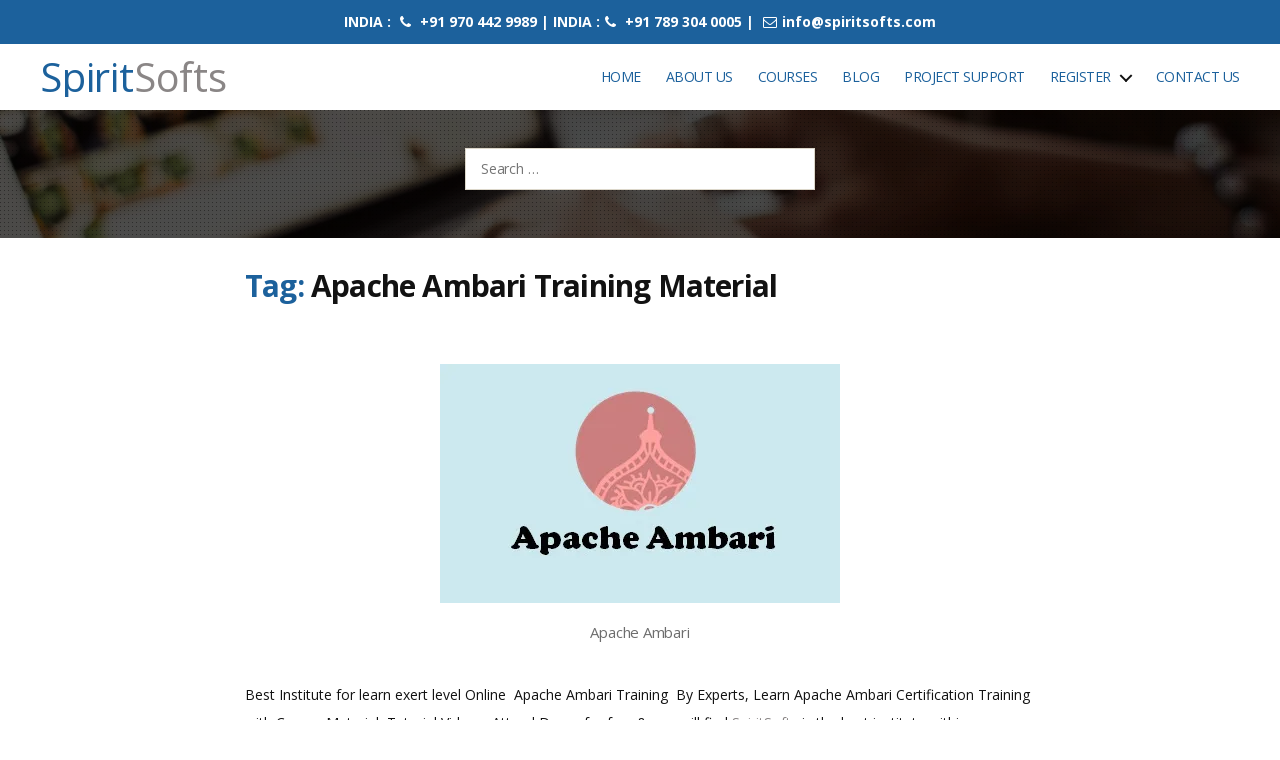

--- FILE ---
content_type: text/html; charset=UTF-8
request_url: https://www.spiritsofts.com/tag/apache-ambari-training-material/
body_size: 22336
content:
<!DOCTYPE html><html class="no-js" lang="en-US"><head><script data-no-optimize="1">var litespeed_docref=sessionStorage.getItem("litespeed_docref");litespeed_docref&&(Object.defineProperty(document,"referrer",{get:function(){return litespeed_docref}}),sessionStorage.removeItem("litespeed_docref"));</script> <meta charset="UTF-8"><meta name="viewport" content="width=device-width, initial-scale=1.0" ><meta name="google-site-verification" content="2ukAhExRewtT8gnxIABF6oyQSCfes_0j8WpZObiCL2U" /><meta name="yandex-verification" content="fc4276649e7f57d6" /><link rel="profile" href="https://gmpg.org/xfn/11"><meta name='robots' content='index, follow, max-image-preview:large, max-snippet:-1, max-video-preview:-1' /><title>Apache Ambari Training Material | RPA DevOps Workday Hyperion Oracle Apps Training</title><meta name="description" content="Apache Ambari Training Material" /><link rel="canonical" href="https://www.spiritsofts.com/tag/apache-ambari-training-material/" /><meta property="og:locale" content="en_US" /><meta property="og:type" content="article" /><meta property="og:title" content="Apache Ambari Training Material" /><meta property="og:description" content="Apache Ambari Training Material" /><meta property="og:url" content="https://www.spiritsofts.com/tag/apache-ambari-training-material/" /><meta property="og:site_name" content="SpiritSofts" /><meta name="twitter:card" content="summary_large_image" /><meta name="twitter:site" content="@spiritsofts" /> <script type="application/ld+json" class="yoast-schema-graph">{"@context":"https://schema.org","@graph":[{"@type":"CollectionPage","@id":"https://www.spiritsofts.com/tag/apache-ambari-training-material/","url":"https://www.spiritsofts.com/tag/apache-ambari-training-material/","name":"Apache Ambari Training Material | RPA DevOps Workday Hyperion Oracle Apps Training","isPartOf":{"@id":"https://www.spiritsofts.com/#website"},"primaryImageOfPage":{"@id":"https://www.spiritsofts.com/tag/apache-ambari-training-material/#primaryimage"},"image":{"@id":"https://www.spiritsofts.com/tag/apache-ambari-training-material/#primaryimage"},"thumbnailUrl":"https://www.spiritsofts.com/wp-content/uploads/2020/05/Apache-Ambari-Online-Training.jpg","description":"Apache Ambari Training Material","breadcrumb":{"@id":"https://www.spiritsofts.com/tag/apache-ambari-training-material/#breadcrumb"},"inLanguage":"en-US"},{"@type":"ImageObject","inLanguage":"en-US","@id":"https://www.spiritsofts.com/tag/apache-ambari-training-material/#primaryimage","url":"https://www.spiritsofts.com/wp-content/uploads/2020/05/Apache-Ambari-Online-Training.jpg","contentUrl":"https://www.spiritsofts.com/wp-content/uploads/2020/05/Apache-Ambari-Online-Training.jpg","width":400,"height":239,"caption":"Apache Ambari"},{"@type":"BreadcrumbList","@id":"https://www.spiritsofts.com/tag/apache-ambari-training-material/#breadcrumb","itemListElement":[{"@type":"ListItem","position":1,"name":"Home","item":"https://www.spiritsofts.com/"},{"@type":"ListItem","position":2,"name":"Apache Ambari Training Material"}]},{"@type":"WebSite","@id":"https://www.spiritsofts.com/#website","url":"https://www.spiritsofts.com/","name":"SpiritSofts","description":"Oracle EPM Cloud Fusion AWS DevOps AI SAP Training","publisher":{"@id":"https://www.spiritsofts.com/#/schema/person/0fdad0270ba86213d6e0f6e9508e1594"},"potentialAction":[{"@type":"SearchAction","target":{"@type":"EntryPoint","urlTemplate":"https://www.spiritsofts.com/?s={search_term_string}"},"query-input":{"@type":"PropertyValueSpecification","valueRequired":true,"valueName":"search_term_string"}}],"inLanguage":"en-US"},{"@type":["Person","Organization"],"@id":"https://www.spiritsofts.com/#/schema/person/0fdad0270ba86213d6e0f6e9508e1594","name":"Srini","image":{"@type":"ImageObject","inLanguage":"en-US","@id":"https://www.spiritsofts.com/#/schema/person/image/","url":"https://www.spiritsofts.com/wp-content/litespeed/avatar/ef25ec9838e22171c8f32e5bcb6c44f8.jpg?ver=1768803017","contentUrl":"https://www.spiritsofts.com/wp-content/litespeed/avatar/ef25ec9838e22171c8f32e5bcb6c44f8.jpg?ver=1768803017","caption":"Srini"},"logo":{"@id":"https://www.spiritsofts.com/#/schema/person/image/"},"sameAs":["http://www.spiritsofts.com/"]}]}</script> <link rel='dns-prefetch' href='//code.jquery.com' /><link rel='dns-prefetch' href='//cdn.jsdelivr.net' /><link rel='dns-prefetch' href='//www.googletagmanager.com' /><link rel="alternate" type="application/rss+xml" title="SpiritSofts &raquo; Feed" href="https://www.spiritsofts.com/feed/" /><link rel="alternate" type="application/rss+xml" title="SpiritSofts &raquo; Comments Feed" href="https://www.spiritsofts.com/comments/feed/" /><link rel="alternate" type="application/rss+xml" title="SpiritSofts &raquo; Apache Ambari Training Material Tag Feed" href="https://www.spiritsofts.com/tag/apache-ambari-training-material/feed/" /><link rel="alternate" type="application/rss+xml" title="SpiritSofts &raquo; Stories Feed" href="https://www.spiritsofts.com/web-stories/feed/"><style id='wp-img-auto-sizes-contain-inline-css'>img:is([sizes=auto i],[sizes^="auto," i]){contain-intrinsic-size:3000px 1500px}
/*# sourceURL=wp-img-auto-sizes-contain-inline-css */</style><link data-optimized="2" rel="stylesheet" href="https://www.spiritsofts.com/wp-content/litespeed/css/bf5aa37f3407ea404bfbfc5d3fb0e15a.css?ver=1839b" /><style id='wp-block-paragraph-inline-css'>.is-small-text{font-size:.875em}.is-regular-text{font-size:1em}.is-large-text{font-size:2.25em}.is-larger-text{font-size:3em}.has-drop-cap:not(:focus):first-letter{float:left;font-size:8.4em;font-style:normal;font-weight:100;line-height:.68;margin:.05em .1em 0 0;text-transform:uppercase}body.rtl .has-drop-cap:not(:focus):first-letter{float:none;margin-left:.1em}p.has-drop-cap.has-background{overflow:hidden}:root :where(p.has-background){padding:1.25em 2.375em}:where(p.has-text-color:not(.has-link-color)) a{color:inherit}p.has-text-align-left[style*="writing-mode:vertical-lr"],p.has-text-align-right[style*="writing-mode:vertical-rl"]{rotate:180deg}
/*# sourceURL=https://www.spiritsofts.com/wp-includes/blocks/paragraph/style.min.css */</style><style id='global-styles-inline-css'>:root{--wp--preset--aspect-ratio--square: 1;--wp--preset--aspect-ratio--4-3: 4/3;--wp--preset--aspect-ratio--3-4: 3/4;--wp--preset--aspect-ratio--3-2: 3/2;--wp--preset--aspect-ratio--2-3: 2/3;--wp--preset--aspect-ratio--16-9: 16/9;--wp--preset--aspect-ratio--9-16: 9/16;--wp--preset--color--black: #000000;--wp--preset--color--cyan-bluish-gray: #abb8c3;--wp--preset--color--white: #ffffff;--wp--preset--color--pale-pink: #f78da7;--wp--preset--color--vivid-red: #cf2e2e;--wp--preset--color--luminous-vivid-orange: #ff6900;--wp--preset--color--luminous-vivid-amber: #fcb900;--wp--preset--color--light-green-cyan: #7bdcb5;--wp--preset--color--vivid-green-cyan: #00d084;--wp--preset--color--pale-cyan-blue: #8ed1fc;--wp--preset--color--vivid-cyan-blue: #0693e3;--wp--preset--color--vivid-purple: #9b51e0;--wp--preset--color--accent: #cd2653;--wp--preset--color--primary: #000000;--wp--preset--color--secondary: #6d6d6d;--wp--preset--color--subtle-background: #dcd7ca;--wp--preset--color--background: #f5efe0;--wp--preset--gradient--vivid-cyan-blue-to-vivid-purple: linear-gradient(135deg,rgb(6,147,227) 0%,rgb(155,81,224) 100%);--wp--preset--gradient--light-green-cyan-to-vivid-green-cyan: linear-gradient(135deg,rgb(122,220,180) 0%,rgb(0,208,130) 100%);--wp--preset--gradient--luminous-vivid-amber-to-luminous-vivid-orange: linear-gradient(135deg,rgb(252,185,0) 0%,rgb(255,105,0) 100%);--wp--preset--gradient--luminous-vivid-orange-to-vivid-red: linear-gradient(135deg,rgb(255,105,0) 0%,rgb(207,46,46) 100%);--wp--preset--gradient--very-light-gray-to-cyan-bluish-gray: linear-gradient(135deg,rgb(238,238,238) 0%,rgb(169,184,195) 100%);--wp--preset--gradient--cool-to-warm-spectrum: linear-gradient(135deg,rgb(74,234,220) 0%,rgb(151,120,209) 20%,rgb(207,42,186) 40%,rgb(238,44,130) 60%,rgb(251,105,98) 80%,rgb(254,248,76) 100%);--wp--preset--gradient--blush-light-purple: linear-gradient(135deg,rgb(255,206,236) 0%,rgb(152,150,240) 100%);--wp--preset--gradient--blush-bordeaux: linear-gradient(135deg,rgb(254,205,165) 0%,rgb(254,45,45) 50%,rgb(107,0,62) 100%);--wp--preset--gradient--luminous-dusk: linear-gradient(135deg,rgb(255,203,112) 0%,rgb(199,81,192) 50%,rgb(65,88,208) 100%);--wp--preset--gradient--pale-ocean: linear-gradient(135deg,rgb(255,245,203) 0%,rgb(182,227,212) 50%,rgb(51,167,181) 100%);--wp--preset--gradient--electric-grass: linear-gradient(135deg,rgb(202,248,128) 0%,rgb(113,206,126) 100%);--wp--preset--gradient--midnight: linear-gradient(135deg,rgb(2,3,129) 0%,rgb(40,116,252) 100%);--wp--preset--font-size--small: 18px;--wp--preset--font-size--medium: 20px;--wp--preset--font-size--large: 26.25px;--wp--preset--font-size--x-large: 42px;--wp--preset--font-size--normal: 21px;--wp--preset--font-size--larger: 32px;--wp--preset--spacing--20: 0.44rem;--wp--preset--spacing--30: 0.67rem;--wp--preset--spacing--40: 1rem;--wp--preset--spacing--50: 1.5rem;--wp--preset--spacing--60: 2.25rem;--wp--preset--spacing--70: 3.38rem;--wp--preset--spacing--80: 5.06rem;--wp--preset--shadow--natural: 6px 6px 9px rgba(0, 0, 0, 0.2);--wp--preset--shadow--deep: 12px 12px 50px rgba(0, 0, 0, 0.4);--wp--preset--shadow--sharp: 6px 6px 0px rgba(0, 0, 0, 0.2);--wp--preset--shadow--outlined: 6px 6px 0px -3px rgb(255, 255, 255), 6px 6px rgb(0, 0, 0);--wp--preset--shadow--crisp: 6px 6px 0px rgb(0, 0, 0);}:where(.is-layout-flex){gap: 0.5em;}:where(.is-layout-grid){gap: 0.5em;}body .is-layout-flex{display: flex;}.is-layout-flex{flex-wrap: wrap;align-items: center;}.is-layout-flex > :is(*, div){margin: 0;}body .is-layout-grid{display: grid;}.is-layout-grid > :is(*, div){margin: 0;}:where(.wp-block-columns.is-layout-flex){gap: 2em;}:where(.wp-block-columns.is-layout-grid){gap: 2em;}:where(.wp-block-post-template.is-layout-flex){gap: 1.25em;}:where(.wp-block-post-template.is-layout-grid){gap: 1.25em;}.has-black-color{color: var(--wp--preset--color--black) !important;}.has-cyan-bluish-gray-color{color: var(--wp--preset--color--cyan-bluish-gray) !important;}.has-white-color{color: var(--wp--preset--color--white) !important;}.has-pale-pink-color{color: var(--wp--preset--color--pale-pink) !important;}.has-vivid-red-color{color: var(--wp--preset--color--vivid-red) !important;}.has-luminous-vivid-orange-color{color: var(--wp--preset--color--luminous-vivid-orange) !important;}.has-luminous-vivid-amber-color{color: var(--wp--preset--color--luminous-vivid-amber) !important;}.has-light-green-cyan-color{color: var(--wp--preset--color--light-green-cyan) !important;}.has-vivid-green-cyan-color{color: var(--wp--preset--color--vivid-green-cyan) !important;}.has-pale-cyan-blue-color{color: var(--wp--preset--color--pale-cyan-blue) !important;}.has-vivid-cyan-blue-color{color: var(--wp--preset--color--vivid-cyan-blue) !important;}.has-vivid-purple-color{color: var(--wp--preset--color--vivid-purple) !important;}.has-black-background-color{background-color: var(--wp--preset--color--black) !important;}.has-cyan-bluish-gray-background-color{background-color: var(--wp--preset--color--cyan-bluish-gray) !important;}.has-white-background-color{background-color: var(--wp--preset--color--white) !important;}.has-pale-pink-background-color{background-color: var(--wp--preset--color--pale-pink) !important;}.has-vivid-red-background-color{background-color: var(--wp--preset--color--vivid-red) !important;}.has-luminous-vivid-orange-background-color{background-color: var(--wp--preset--color--luminous-vivid-orange) !important;}.has-luminous-vivid-amber-background-color{background-color: var(--wp--preset--color--luminous-vivid-amber) !important;}.has-light-green-cyan-background-color{background-color: var(--wp--preset--color--light-green-cyan) !important;}.has-vivid-green-cyan-background-color{background-color: var(--wp--preset--color--vivid-green-cyan) !important;}.has-pale-cyan-blue-background-color{background-color: var(--wp--preset--color--pale-cyan-blue) !important;}.has-vivid-cyan-blue-background-color{background-color: var(--wp--preset--color--vivid-cyan-blue) !important;}.has-vivid-purple-background-color{background-color: var(--wp--preset--color--vivid-purple) !important;}.has-black-border-color{border-color: var(--wp--preset--color--black) !important;}.has-cyan-bluish-gray-border-color{border-color: var(--wp--preset--color--cyan-bluish-gray) !important;}.has-white-border-color{border-color: var(--wp--preset--color--white) !important;}.has-pale-pink-border-color{border-color: var(--wp--preset--color--pale-pink) !important;}.has-vivid-red-border-color{border-color: var(--wp--preset--color--vivid-red) !important;}.has-luminous-vivid-orange-border-color{border-color: var(--wp--preset--color--luminous-vivid-orange) !important;}.has-luminous-vivid-amber-border-color{border-color: var(--wp--preset--color--luminous-vivid-amber) !important;}.has-light-green-cyan-border-color{border-color: var(--wp--preset--color--light-green-cyan) !important;}.has-vivid-green-cyan-border-color{border-color: var(--wp--preset--color--vivid-green-cyan) !important;}.has-pale-cyan-blue-border-color{border-color: var(--wp--preset--color--pale-cyan-blue) !important;}.has-vivid-cyan-blue-border-color{border-color: var(--wp--preset--color--vivid-cyan-blue) !important;}.has-vivid-purple-border-color{border-color: var(--wp--preset--color--vivid-purple) !important;}.has-vivid-cyan-blue-to-vivid-purple-gradient-background{background: var(--wp--preset--gradient--vivid-cyan-blue-to-vivid-purple) !important;}.has-light-green-cyan-to-vivid-green-cyan-gradient-background{background: var(--wp--preset--gradient--light-green-cyan-to-vivid-green-cyan) !important;}.has-luminous-vivid-amber-to-luminous-vivid-orange-gradient-background{background: var(--wp--preset--gradient--luminous-vivid-amber-to-luminous-vivid-orange) !important;}.has-luminous-vivid-orange-to-vivid-red-gradient-background{background: var(--wp--preset--gradient--luminous-vivid-orange-to-vivid-red) !important;}.has-very-light-gray-to-cyan-bluish-gray-gradient-background{background: var(--wp--preset--gradient--very-light-gray-to-cyan-bluish-gray) !important;}.has-cool-to-warm-spectrum-gradient-background{background: var(--wp--preset--gradient--cool-to-warm-spectrum) !important;}.has-blush-light-purple-gradient-background{background: var(--wp--preset--gradient--blush-light-purple) !important;}.has-blush-bordeaux-gradient-background{background: var(--wp--preset--gradient--blush-bordeaux) !important;}.has-luminous-dusk-gradient-background{background: var(--wp--preset--gradient--luminous-dusk) !important;}.has-pale-ocean-gradient-background{background: var(--wp--preset--gradient--pale-ocean) !important;}.has-electric-grass-gradient-background{background: var(--wp--preset--gradient--electric-grass) !important;}.has-midnight-gradient-background{background: var(--wp--preset--gradient--midnight) !important;}.has-small-font-size{font-size: var(--wp--preset--font-size--small) !important;}.has-medium-font-size{font-size: var(--wp--preset--font-size--medium) !important;}.has-large-font-size{font-size: var(--wp--preset--font-size--large) !important;}.has-x-large-font-size{font-size: var(--wp--preset--font-size--x-large) !important;}
/*# sourceURL=global-styles-inline-css */</style><style id='classic-theme-styles-inline-css'>/*! This file is auto-generated */
.wp-block-button__link{color:#fff;background-color:#32373c;border-radius:9999px;box-shadow:none;text-decoration:none;padding:calc(.667em + 2px) calc(1.333em + 2px);font-size:1.125em}.wp-block-file__button{background:#32373c;color:#fff;text-decoration:none}
/*# sourceURL=/wp-includes/css/classic-themes.min.css */</style> <script type="litespeed/javascript" data-src="https://code.jquery.com/jquery-3.4.1.slim.min.js?ver=33f872077c36523c284eb0039c4914de" id="bootstrap-script1-js"></script> <script type="litespeed/javascript" data-src="https://cdn.jsdelivr.net/npm/popper.js@1.16.0/dist/umd/popper.min.js?ver=33f872077c36523c284eb0039c4914de" id="popper-script-js"></script> <script type="litespeed/javascript" data-src="https://www.spiritsofts.com/wp-content/themes/spiritsofts/assets/carousel/jquery.min.js" id="jquery-js-js"></script> <script type="litespeed/javascript" data-src="https://cdn.jsdelivr.net/jquery.mixitup/latest/jquery.mixitup.min.js?ver=33f872077c36523c284eb0039c4914de" id="mixitup-jquery-js"></script> <script type="litespeed/javascript" data-src="https://www.spiritsofts.com/wp-includes/js/jquery/jquery.min.js" id="jquery-core-js"></script> 
 <script type="litespeed/javascript" data-src="https://www.googletagmanager.com/gtag/js?id=GT-MR4MFSK" id="google_gtagjs-js"></script> <script id="google_gtagjs-js-after" type="litespeed/javascript">window.dataLayer=window.dataLayer||[];function gtag(){dataLayer.push(arguments)}
gtag("set","linker",{"domains":["www.spiritsofts.com"]});gtag("js",new Date());gtag("set","developer_id.dZTNiMT",!0);gtag("config","GT-MR4MFSK")</script> <link rel="https://api.w.org/" href="https://www.spiritsofts.com/wp-json/" /><link rel="alternate" title="JSON" type="application/json" href="https://www.spiritsofts.com/wp-json/wp/v2/tags/2952" /><link rel="EditURI" type="application/rsd+xml" title="RSD" href="https://www.spiritsofts.com/xmlrpc.php?rsd" /><meta name="generator" content="Site Kit by Google 1.168.0" /> <script type="litespeed/javascript">document.documentElement.className=document.documentElement.className.replace('no-js','js')</script> <link rel="icon" href="https://www.spiritsofts.com/wp-content/uploads/2020/06/cropped-spiritsofts-logo-32x32-1.png" sizes="32x32" /><link rel="icon" href="https://www.spiritsofts.com/wp-content/uploads/2020/06/cropped-spiritsofts-logo-192x192-1.png" sizes="192x192" /><link rel="apple-touch-icon-precomposed" href="https://www.spiritsofts.com/wp-content/uploads/2020/06/cropped-spiritsofts-logo-180x180-1.png" /><meta name="msapplication-TileImage" content="https://www.spiritsofts.com/wp-content/uploads/2020/06/cropped-spiritsofts-logo-270x270-1.png" /> <script type="litespeed/javascript" data-src="https://www.googletagmanager.com/gtag/js?id=UA-34062547-2"></script> <script type="litespeed/javascript">window.dataLayer=window.dataLayer||[];function gtag(){dataLayer.push(arguments)}
gtag('js',new Date());gtag('config','UA-34062547-2')</script> </head><body class="archive tag tag-apache-ambari-training-material tag-2952 wp-embed-responsive wp-theme-spiritsofts enable-search-modal has-no-pagination showing-comments show-avatars footer-top-hidden"><a class="skip-link screen-reader-text" href="#site-content">Skip to the content</a><div class="top-ribbon-wrapper fixed-ribbon"><div class="section-inner"><div class="row"><div class="col-md-2"></div><div class="col-md-8"><center><div class="widget_text widget widget_custom_html"><div class="widget_text widget-content-area"><div class="textwidget custom-html-widget"><div class="top-ribbon"><p>INDIA : <i class="fa fa-phone"></i> +91 970 442 9989 | INDIA :<i class="fa fa-phone"> </i> +91 789 304 0005 | <a href="mailto:info@spiritsofts.com"><i class="fa fa-envelope-o"></i>info@spiritsofts.com</a></p><meta name="yandex-verification" content="437c398262b172a3" /></div></div></div></div></center></div><div class="col-md-2"></div></div></div></div><header id="site-header" class="header-footer-group fixed-header" role="banner"><div class=" section-inner"><div class="header-inner"><div class="header-titles-wrapper">
<button class="toggle search-toggle mobile-search-toggle" data-toggle-target=".search-modal" data-toggle-body-class="showing-search-modal" data-set-focus=".search-modal .search-field" aria-expanded="false">
<span class="toggle-inner">
<span class="toggle-icon">
<svg class="svg-icon" aria-hidden="true" role="img" focusable="false" xmlns="http://www.w3.org/2000/svg" width="23" height="23" viewBox="0 0 23 23"><path d="M38.710696,48.0601792 L43,52.3494831 L41.3494831,54 L37.0601792,49.710696 C35.2632422,51.1481185 32.9839107,52.0076499 30.5038249,52.0076499 C24.7027226,52.0076499 20,47.3049272 20,41.5038249 C20,35.7027226 24.7027226,31 30.5038249,31 C36.3049272,31 41.0076499,35.7027226 41.0076499,41.5038249 C41.0076499,43.9839107 40.1481185,46.2632422 38.710696,48.0601792 Z M36.3875844,47.1716785 C37.8030221,45.7026647 38.6734666,43.7048964 38.6734666,41.5038249 C38.6734666,36.9918565 35.0157934,33.3341833 30.5038249,33.3341833 C25.9918565,33.3341833 22.3341833,36.9918565 22.3341833,41.5038249 C22.3341833,46.0157934 25.9918565,49.6734666 30.5038249,49.6734666 C32.7048964,49.6734666 34.7026647,48.8030221 36.1716785,47.3875844 C36.2023931,47.347638 36.2360451,47.3092237 36.2726343,47.2726343 C36.3092237,47.2360451 36.347638,47.2023931 36.3875844,47.1716785 Z" transform="translate(-20 -31)" /></svg>								</span>
<span class="toggle-text">Search</span>
</span>
</button><div class="header-titles"><h1 class="site-title"><a href="/" rel="home">
Spirit<span>Softs</span></a></h1></div><button class="toggle nav-toggle mobile-nav-toggle" data-toggle-target=".menu-modal"  data-toggle-body-class="showing-menu-modal" aria-expanded="false" data-set-focus=".close-nav-toggle">
<span class="toggle-inner">
<span class="toggle-icon">
<svg class="svg-icon" aria-hidden="true" role="img" focusable="false" xmlns="http://www.w3.org/2000/svg" width="26" height="7" viewBox="0 0 26 7"><path fill-rule="evenodd" d="M332.5,45 C330.567003,45 329,43.4329966 329,41.5 C329,39.5670034 330.567003,38 332.5,38 C334.432997,38 336,39.5670034 336,41.5 C336,43.4329966 334.432997,45 332.5,45 Z M342,45 C340.067003,45 338.5,43.4329966 338.5,41.5 C338.5,39.5670034 340.067003,38 342,38 C343.932997,38 345.5,39.5670034 345.5,41.5 C345.5,43.4329966 343.932997,45 342,45 Z M351.5,45 C349.567003,45 348,43.4329966 348,41.5 C348,39.5670034 349.567003,38 351.5,38 C353.432997,38 355,39.5670034 355,41.5 C355,43.4329966 353.432997,45 351.5,45 Z" transform="translate(-329 -38)" /></svg>							</span>
<span class="toggle-text">Menu</span>
</span>
</button></div><div class="header-navigation-wrapper"><nav class="primary-menu-wrapper" aria-label="Horizontal" role="navigation"><ul class="primary-menu reset-list-style"><li id="menu-item-34" class="menu-item menu-item-type-post_type menu-item-object-page menu-item-home menu-item-34"><a href="https://www.spiritsofts.com/">Home</a></li><li id="menu-item-32" class="menu-item menu-item-type-post_type menu-item-object-page menu-item-32"><a href="https://www.spiritsofts.com/about-us/">About Us</a></li><li id="menu-item-39" class="menu-item menu-item-type-post_type menu-item-object-page menu-item-39"><a href="https://www.spiritsofts.com/courses-offered/">Courses</a></li><li id="menu-item-33" class="menu-item menu-item-type-post_type menu-item-object-page menu-item-33"><a href="https://www.spiritsofts.com/blog/">Blog</a></li><li id="menu-item-31" class="menu-item menu-item-type-post_type menu-item-object-page menu-item-31"><a href="https://www.spiritsofts.com/project-support/">Project Support</a></li><li id="menu-item-36" class="menu-item menu-item-type-custom menu-item-object-custom menu-item-has-children menu-item-36"><a href="#">Register</a><span class="icon"></span><ul class="sub-menu"><li id="menu-item-29" class="menu-item menu-item-type-post_type menu-item-object-page menu-item-29"><a href="https://www.spiritsofts.com/student/reg/">Student Registration</a></li><li id="menu-item-27" class="menu-item menu-item-type-post_type menu-item-object-page menu-item-27"><a href="https://www.spiritsofts.com/user/register/">Faculty Registration</a></li></ul></li><li id="menu-item-30" class="menu-item menu-item-type-post_type menu-item-object-page menu-item-30"><a href="https://www.spiritsofts.com/contact/">Contact Us</a></li></ul></nav><div class="header-toggles hide-no-js"><div class="toggle-wrapper search-toggle-wrapper"><button class="toggle search-toggle desktop-search-toggle" data-toggle-target=".search-modal" data-toggle-body-class="showing-search-modal" data-set-focus=".search-modal .search-field" aria-expanded="false">
<span class="toggle-inner">
<svg class="svg-icon" aria-hidden="true" role="img" focusable="false" xmlns="http://www.w3.org/2000/svg" width="23" height="23" viewBox="0 0 23 23"><path d="M38.710696,48.0601792 L43,52.3494831 L41.3494831,54 L37.0601792,49.710696 C35.2632422,51.1481185 32.9839107,52.0076499 30.5038249,52.0076499 C24.7027226,52.0076499 20,47.3049272 20,41.5038249 C20,35.7027226 24.7027226,31 30.5038249,31 C36.3049272,31 41.0076499,35.7027226 41.0076499,41.5038249 C41.0076499,43.9839107 40.1481185,46.2632422 38.710696,48.0601792 Z M36.3875844,47.1716785 C37.8030221,45.7026647 38.6734666,43.7048964 38.6734666,41.5038249 C38.6734666,36.9918565 35.0157934,33.3341833 30.5038249,33.3341833 C25.9918565,33.3341833 22.3341833,36.9918565 22.3341833,41.5038249 C22.3341833,46.0157934 25.9918565,49.6734666 30.5038249,49.6734666 C32.7048964,49.6734666 34.7026647,48.8030221 36.1716785,47.3875844 C36.2023931,47.347638 36.2360451,47.3092237 36.2726343,47.2726343 C36.3092237,47.2360451 36.347638,47.2023931 36.3875844,47.1716785 Z" transform="translate(-20 -31)" /></svg>										<span class="toggle-text">Search</span>
</span>
</button></div></div></div></div></div><div class="search-modal cover-modal header-footer-group" data-modal-target-string=".search-modal"><div class="search-modal-inner modal-inner"><div class="section-inner"><form role="search" aria-label="Search for:" method="get" class="search-form" action="https://www.spiritsofts.com/">
<label for="search-form-1">
<span class="screen-reader-text">Search for:</span>
<input type="search" id="search-form-1" class="search-field" placeholder="Search &hellip;" value="" name="s" />
</label>
<input type="submit" class="search-submit" value="Search" /></form><button class="toggle search-untoggle close-search-toggle fill-children-current-color" data-toggle-target=".search-modal" data-toggle-body-class="showing-search-modal" data-set-focus=".search-modal .search-field" aria-expanded="false">
<span class="screen-reader-text">Close search</span>
<svg class="svg-icon" aria-hidden="true" role="img" focusable="false" xmlns="http://www.w3.org/2000/svg" width="16" height="16" viewBox="0 0 16 16"><polygon fill="" fill-rule="evenodd" points="6.852 7.649 .399 1.195 1.445 .149 7.899 6.602 14.352 .149 15.399 1.195 8.945 7.649 15.399 14.102 14.352 15.149 7.899 8.695 1.445 15.149 .399 14.102" /></svg>			</button></div></div></div></header><div class="menu-modal cover-modal header-footer-group" data-modal-target-string=".menu-modal"><div class="menu-modal-inner modal-inner"><div class="menu-wrapper section-inner"><div class="menu-top"><button class="toggle close-nav-toggle fill-children-current-color" data-toggle-target=".menu-modal" data-toggle-body-class="showing-menu-modal" aria-expanded="false" data-set-focus=".menu-modal">
<span class="toggle-text">Close Menu</span>
<svg class="svg-icon" aria-hidden="true" role="img" focusable="false" xmlns="http://www.w3.org/2000/svg" width="16" height="16" viewBox="0 0 16 16"><polygon fill="" fill-rule="evenodd" points="6.852 7.649 .399 1.195 1.445 .149 7.899 6.602 14.352 .149 15.399 1.195 8.945 7.649 15.399 14.102 14.352 15.149 7.899 8.695 1.445 15.149 .399 14.102" /></svg>				</button><nav class="mobile-menu" aria-label="Mobile" role="navigation"><ul class="modal-menu reset-list-style"><li class="menu-item menu-item-type-post_type menu-item-object-page menu-item-home menu-item-34"><div class="ancestor-wrapper"><a href="https://www.spiritsofts.com/">Home</a></div></li><li class="menu-item menu-item-type-post_type menu-item-object-page menu-item-32"><div class="ancestor-wrapper"><a href="https://www.spiritsofts.com/about-us/">About Us</a></div></li><li class="menu-item menu-item-type-post_type menu-item-object-page menu-item-39"><div class="ancestor-wrapper"><a href="https://www.spiritsofts.com/courses-offered/">Courses</a></div></li><li class="menu-item menu-item-type-post_type menu-item-object-page menu-item-33"><div class="ancestor-wrapper"><a href="https://www.spiritsofts.com/blog/">Blog</a></div></li><li class="menu-item menu-item-type-post_type menu-item-object-page menu-item-31"><div class="ancestor-wrapper"><a href="https://www.spiritsofts.com/project-support/">Project Support</a></div></li><li class="menu-item menu-item-type-custom menu-item-object-custom menu-item-has-children menu-item-36"><div class="ancestor-wrapper"><a href="#">Register</a><button class="toggle sub-menu-toggle fill-children-current-color" data-toggle-target=".menu-modal .menu-item-36 > .sub-menu" data-toggle-type="slidetoggle" data-toggle-duration="250" aria-expanded="false"><span class="screen-reader-text">Show sub menu</span><svg class="svg-icon" aria-hidden="true" role="img" focusable="false" xmlns="http://www.w3.org/2000/svg" width="20" height="12" viewBox="0 0 20 12"><polygon fill="" fill-rule="evenodd" points="1319.899 365.778 1327.678 358 1329.799 360.121 1319.899 370.021 1310 360.121 1312.121 358" transform="translate(-1310 -358)" /></svg></button></div><ul class="sub-menu"><li class="menu-item menu-item-type-post_type menu-item-object-page menu-item-29"><div class="ancestor-wrapper"><a href="https://www.spiritsofts.com/student/reg/">Student Registration</a></div></li><li class="menu-item menu-item-type-post_type menu-item-object-page menu-item-27"><div class="ancestor-wrapper"><a href="https://www.spiritsofts.com/user/register/">Faculty Registration</a></div></li></ul></li><li class="menu-item menu-item-type-post_type menu-item-object-page menu-item-30"><div class="ancestor-wrapper"><a href="https://www.spiritsofts.com/contact/">Contact Us</a></div></li></ul></nav></div><div class="menu-bottom"></div></div></div></div><div class="social-icon-fixed"> <script type="litespeed/javascript" data-src="https://static.addtoany.com/menu/page.js"></script> </div><main id="site-content" role="main"><div class="page_title_wraper"><div class="overlay"><div class="container"><div class="row justify-content-center"><div class="col-md-4"></div><div class=" col-md-4"><form role="search"  method="get" class="search-form" action="https://www.spiritsofts.com/">
<label for="search-form-2">
<span class="screen-reader-text">Search for:</span>
<input type="search" id="search-form-2" class="search-field" placeholder="Search &hellip;" value="" name="s" />
</label>
<input type="submit" class="search-submit" value="Search" /></form></div><div class="col-md-4"></div></div></div></div></div><div class="section-inner py-5"><div class="row"><div class="offset-2 col-md-8"><header class="archive-header has-text-align-center header-footer-group p-0"><div class="archive-header-inner section-inner medium text-left w-100"><h3 class="archive-title"><span class="color-accent">Tag:</span> <span>Apache Ambari Training Material</span></h3></div></header><article class="post-662 post type-post status-publish format-standard has-post-thumbnail hentry category-other-courses tag-apache-ambari tag-apache-ambari-business-works-training-in-bangalore tag-apache-ambari-business-works-training-in-hyderabad tag-apache-ambari-certification-cost tag-apache-ambari-certification-dumps tag-apache-ambari-certification-training tag-apache-ambari-course-material tag-apache-ambari-documentation tag-apache-ambari-free-training tag-apache-ambari-free-tutorial tag-apache-ambari-institute-in-bangalore tag-apache-ambari-interview-questions tag-apache-ambari-job-support tag-apache-ambari-jobs-for-freshers tag-apache-ambari-material-pdf tag-apache-ambari-online-videos tag-apache-ambari-question-answers tag-apache-ambari-software tag-apache-ambari-training tag-apache-ambari-training-fees tag-apache-ambari-training-in-australia tag-apache-ambari-training-in-bangalore tag-apache-ambari-training-in-canada tag-apache-ambari-training-in-dubai tag-apache-ambari-training-in-germany tag-apache-ambari-training-in-hyderabad tag-apache-ambari-training-in-singapore tag-apache-ambari-training-institutes-in-hyderabad tag-apache-ambari-training-material tag-apache-ambari-tutorial tag-apache-ambari-tutorial-videos tag-apache-ambari-videos tag-best-institute-for-apache-ambari-training" id="post-662"><header class="entry-header has-text-align-center"><div class="entry-header-inner section-inner medium"><div class="entry-categories">
<span class="screen-reader-text">Categories</span><div class="entry-categories-inner">
<a href="https://www.spiritsofts.com/category/other-courses/" rel="category tag">Other Courses</a></div></div><h2 class="entry-title heading-size-1"><a href="https://www.spiritsofts.com/apache-ambari-training/">Apache Ambari Online Trainning</a></h2><div class="post-meta-wrapper post-meta-single post-meta-single-top"><ul class="post-meta"><li class="post-author meta-wrapper">
<span class="meta-icon">
<span class="screen-reader-text">Post author</span>
<svg class="svg-icon" aria-hidden="true" role="img" focusable="false" xmlns="http://www.w3.org/2000/svg" width="18" height="20" viewBox="0 0 18 20"><path fill="" d="M18,19 C18,19.5522847 17.5522847,20 17,20 C16.4477153,20 16,19.5522847 16,19 L16,17 C16,15.3431458 14.6568542,14 13,14 L5,14 C3.34314575,14 2,15.3431458 2,17 L2,19 C2,19.5522847 1.55228475,20 1,20 C0.44771525,20 0,19.5522847 0,19 L0,17 C0,14.2385763 2.23857625,12 5,12 L13,12 C15.7614237,12 18,14.2385763 18,17 L18,19 Z M9,10 C6.23857625,10 4,7.76142375 4,5 C4,2.23857625 6.23857625,0 9,0 C11.7614237,0 14,2.23857625 14,5 C14,7.76142375 11.7614237,10 9,10 Z M9,8 C10.6568542,8 12,6.65685425 12,5 C12,3.34314575 10.6568542,2 9,2 C7.34314575,2 6,3.34314575 6,5 C6,6.65685425 7.34314575,8 9,8 Z" /></svg>						</span>
<span class="meta-text">
By <a href="https://www.spiritsofts.com/author/srinissofts/">Srini</a>						</span></li><li class="post-date meta-wrapper">
<span class="meta-icon">
<span class="screen-reader-text">Post date</span>
<svg class="svg-icon" aria-hidden="true" role="img" focusable="false" xmlns="http://www.w3.org/2000/svg" width="18" height="19" viewBox="0 0 18 19"><path fill="" d="M4.60069444,4.09375 L3.25,4.09375 C2.47334957,4.09375 1.84375,4.72334957 1.84375,5.5 L1.84375,7.26736111 L16.15625,7.26736111 L16.15625,5.5 C16.15625,4.72334957 15.5266504,4.09375 14.75,4.09375 L13.3993056,4.09375 L13.3993056,4.55555556 C13.3993056,5.02154581 13.0215458,5.39930556 12.5555556,5.39930556 C12.0895653,5.39930556 11.7118056,5.02154581 11.7118056,4.55555556 L11.7118056,4.09375 L6.28819444,4.09375 L6.28819444,4.55555556 C6.28819444,5.02154581 5.9104347,5.39930556 5.44444444,5.39930556 C4.97845419,5.39930556 4.60069444,5.02154581 4.60069444,4.55555556 L4.60069444,4.09375 Z M6.28819444,2.40625 L11.7118056,2.40625 L11.7118056,1 C11.7118056,0.534009742 12.0895653,0.15625 12.5555556,0.15625 C13.0215458,0.15625 13.3993056,0.534009742 13.3993056,1 L13.3993056,2.40625 L14.75,2.40625 C16.4586309,2.40625 17.84375,3.79136906 17.84375,5.5 L17.84375,15.875 C17.84375,17.5836309 16.4586309,18.96875 14.75,18.96875 L3.25,18.96875 C1.54136906,18.96875 0.15625,17.5836309 0.15625,15.875 L0.15625,5.5 C0.15625,3.79136906 1.54136906,2.40625 3.25,2.40625 L4.60069444,2.40625 L4.60069444,1 C4.60069444,0.534009742 4.97845419,0.15625 5.44444444,0.15625 C5.9104347,0.15625 6.28819444,0.534009742 6.28819444,1 L6.28819444,2.40625 Z M1.84375,8.95486111 L1.84375,15.875 C1.84375,16.6516504 2.47334957,17.28125 3.25,17.28125 L14.75,17.28125 C15.5266504,17.28125 16.15625,16.6516504 16.15625,15.875 L16.15625,8.95486111 L1.84375,8.95486111 Z" /></svg>						</span>
<span class="meta-text">
<a href="https://www.spiritsofts.com/apache-ambari-training/">July 20, 2018</a>
</span></li></ul></div></div></header><figure class="featured-media"><div class="featured-media-inner section-inner medium"><img data-lazyloaded="1" src="[data-uri]" width="400" height="239" data-src="https://www.spiritsofts.com/wp-content/uploads/2020/05/Apache-Ambari-Online-Training.jpg.webp" class="attachment-post-thumbnail size-post-thumbnail wp-post-image" alt="" decoding="async" fetchpriority="high" data-srcset="https://www.spiritsofts.com/wp-content/uploads/2020/05/Apache-Ambari-Online-Training.jpg.webp 400w, https://www.spiritsofts.com/wp-content/uploads/2020/05/Apache-Ambari-Online-Training-300x179.jpg.webp 300w" data-sizes="(max-width: 400px) 100vw, 400px" /><figcaption class="wp-caption-text">Apache Ambari</figcaption></div></figure><div class="pt-5 post-inner thin "><div class="entry-content"><p>Best Institute for learn exert level&nbsp;Online&nbsp; Apache Ambari Training&nbsp; By Experts, Learn Apache Ambari Certification Training with Course Material, Tutorial Videos, Attend Demo for free &amp; you will find&nbsp;<a href="http://www.spiritsofts.com/">SpiritSofts&nbsp;</a>is the best institute within reasonable fee, Job Support</p><p>Spiritsofts is the best Training Institutes to expand your skills and knowledge. We Provides the best learning Environment. Obtain all the training by our expert professional which is having working experience from Top IT companies.The Training in is every thing we explained based on real time scenarios, it works which we do in companies.</p><p><strong><em>Experts Training sessions will absolutely help you to get in-depth knowledge on the subject.</em></strong></p><div class="su-tabs su-tabs-style-default su-tabs-mobile-stack" data-active="1" data-scroll-offset="0" data-anchor-in-url="no"><div class="su-tabs-nav"><span class="" data-url="" data-target="blank" tabindex="0" role="button">Key Features</span><span class="" data-url="" data-target="blank" tabindex="0" role="button">Course Content</span><span class="" data-url="" data-target="blank" tabindex="0" role="button">FAQs</span></div><div class="su-tabs-panes"><div class="su-tabs-pane su-u-clearfix su-u-trim" data-title="Key Features"><ul><li>40 hours of Instructor Training&nbsp;Classes&nbsp;&nbsp;&nbsp;&nbsp;</li><li>Lifetime Access to Recorded Sessions &nbsp;</li><li>Real World use cases and Scenarios&nbsp;</li><li>24/7 Support</li><li>Practical Approach</li><li>&nbsp;Expert &amp; Certified Trainers</li></ul></div><div class="su-tabs-pane su-u-clearfix su-u-trim" data-title="Course Content"><p><strong>Apache Ambari course content:</strong></p><p><strong>Introduction</strong></p><ul><li>Introduction</li><li>What is Ambari?</li><li>Types of managing tools</li><li>Working of managing tools (Ambari)</li></ul><p><strong>Ambari Architecture / Installations</strong></p><ul><li>Setting up Ambari and related tools, tasks in Ambari</li><li>Installation of Hadoop</li><li>Installation of different components of Hadoop and service management.</li></ul><p><strong>Using Ambari Client/Server</strong></p><ul><li>Understanding of Ambari UI</li><li>Administering Ambari</li><li>Creating a cluster,groups and views</li></ul><p><strong>Management with Ambari</strong></p><ul><li>Accessing Ambari Web</li><li>Service management</li><li>Hosts managements</li><li>Stacks and versions management</li><li>Alerts and monitoring management</li></ul><p><strong>Ambari Advance topics and Security</strong></p><ul><li>TroubleShooting through Ambari</li><li>Reviewing logs and general Issues</li><li>Configuration of Security</li><li>Kerberos setup</li><li>Implementation of Ldap</li><li>Implement Security on Databases and Passwords</li><li>Performance optimization and Memory optimization</li></ul></div><div class="su-tabs-pane su-u-clearfix su-u-trim" data-title="FAQs"><div class="su-spoiler su-spoiler-style-default su-spoiler-icon-plus su-spoiler-closed" data-scroll-offset="0" data-anchor-in-url="no"><div class="su-spoiler-title" tabindex="0" role="button"><span class="su-spoiler-icon"></span>Who Are The Trainers?</div><div class="su-spoiler-content su-u-clearfix su-u-trim">Our trainers have relevant experience in implementing real-time solutions on different queries related to different topics. Spiritsofts verifies their technical background and expertise.</div></div><div class="su-spoiler su-spoiler-style-default su-spoiler-icon-plus su-spoiler-closed" data-scroll-offset="0" data-anchor-in-url="no"><div class="su-spoiler-title" tabindex="0" role="button"><span class="su-spoiler-icon"></span>What If I Miss A Class?</div><div class="su-spoiler-content su-u-clearfix su-u-trim">We record each LIVE class session you undergo through and we will share the recordings of each session/class.</div></div><div class="su-spoiler su-spoiler-style-default su-spoiler-icon-plus su-spoiler-closed" data-scroll-offset="0" data-anchor-in-url="no"><div class="su-spoiler-title" tabindex="0" role="button"><span class="su-spoiler-icon"></span>How Will I Execute The Practical?</div><div class="su-spoiler-content su-u-clearfix su-u-trim">Trainer will provide the Environment/Server Access to the students and we ensure practical real-time experience and training by providing all the utilities required for the in-depth understanding of the course.</div></div><div class="su-spoiler su-spoiler-style-default su-spoiler-icon-plus su-spoiler-closed" data-scroll-offset="0" data-anchor-in-url="no"><div class="su-spoiler-title" tabindex="0" role="button"><span class="su-spoiler-icon"></span>If I Cancel My Enrollment, Will I Get The Refund?</div><div class="su-spoiler-content su-u-clearfix su-u-trim">If you are enrolled in classes and/or have paid fees, but want to cancel the registration for certain reason, it can be attained within 48 hours of initial registration. Please make a note that refunds will be processed within 30 days of prior request.</div></div><div class="su-spoiler su-spoiler-style-default su-spoiler-icon-plus su-spoiler-closed" data-scroll-offset="0" data-anchor-in-url="no"><div class="su-spoiler-title" tabindex="0" role="button"><span class="su-spoiler-icon"></span>Will I Be Working On A Project?</div><div class="su-spoiler-content su-u-clearfix su-u-trim">The Training itself is Real-time Project Oriented.</div></div><div class="su-spoiler su-spoiler-style-default su-spoiler-icon-plus su-spoiler-closed" data-scroll-offset="0" data-anchor-in-url="no"><div class="su-spoiler-title" tabindex="0" role="button"><span class="su-spoiler-icon"></span>Are These Classes Conducted Via Live Online Streaming?</div><div class="su-spoiler-content su-u-clearfix su-u-trim">Yes. All the training sessions are LIVE Online Streaming using either through WebEx or GoToMeeting, thus promoting one-on-one trainer student Interaction.</div></div><div class="su-spoiler su-spoiler-style-default su-spoiler-icon-plus su-spoiler-closed" data-scroll-offset="0" data-anchor-in-url="no"><div class="su-spoiler-title" tabindex="0" role="button"><span class="su-spoiler-icon"></span>Is There Any Offer / Discount I Can Avail?</div><div class="su-spoiler-content su-u-clearfix su-u-trim">There are some Group discounts available if the participants are more than 2.</div></div><div class="su-spoiler su-spoiler-style-default su-spoiler-icon-plus su-spoiler-closed" data-scroll-offset="0" data-anchor-in-url="no"><div class="su-spoiler-title" tabindex="0" role="button"><span class="su-spoiler-icon"></span>Who Are Our Customers?</div><div class="su-spoiler-content su-u-clearfix su-u-trim">As we are one of the leading providers of Live Instructor LED training, We have customers from USA, UK, Canada, Australia, UAE, Qatar, NZ, Singapore, Malaysia, Sydney, France, Finland, Sweden, Spain, Russia Moscow, Denmark, London, England, South Africa, Switzerland, Kenya, Philippines, Japan, Indonesia, Pakistan, Saudi Arabia,&nbsp; Qatar, Kuwait, Germany, Frankfurt Berlin Munich, Poland, Belarus, Belgium Brussels Netherlands Amsterdam, India and other parts of the world.</p><p>We are located in USA. Offering Online Training in Cities like New York, New jersey, Dallas, Seattle, Baltimore, Tempe, Chandler, Scottsdale, Peoria, Honolulu, Columbus, Raleigh, Nashville, Plano, Toronto, Montreal, Calgary, Edmonton, Saint John, Vancouver, Richmond, Mississauga, Saskatoon, Kingston, Kelowna, Houston, Minneapolis, Los Angeles, San Francisco, San Jose, San Diego, Washington DC, Chicago, Philadelphia, St. Louis, Edison, Jacksonville, Towson, Salt Lake City, Davidson, Murfreesboro, Atlanta, Alexandria, Sunnyvale, Santa Clara, Carlsbad, San Marcos, Franklin, Tacoma, California, Bellevue, Austin, Charlotte, Garland, Raleigh-Cary, Boston, Orlando, Fort Lauderdale, Miami, Gilbert.</p><p>Hyderabad (Ameerpet), Kukatpally, Vizag, Nellore, Lucknow, Coimbatore, Marathahalli, Electronic city , Silk board, Kakinada, Goa, Vijayawada, Bangalore, Noida, Chennai, Kolkata, Pune, Whitefield, Mumbai, Delhi NCR, Dubai, Doha, Melbourne, Brisbane, Perth, Wellington, Leeds, Manchester, Liverpool, Ireland Dublin, Oxford, Cambridge, Brighton, Cardiff, Bristol, Lithuania,&nbsp; Latvia, Italy, San Marion, China Beijing, Auckland etc…</p><div class="su-divider su-divider-style-default">&nbsp;</div><p>Keywords: Best Institute for&nbsp; Apache Ambari Training,&nbsp; Apache Ambari Course Material,&nbsp; Apache Ambari Training,&nbsp; Apache Ambari Training Material,&nbsp; Apache Ambari Job Support,&nbsp; Apache Ambari Software,&nbsp; Apache Ambari Documentation,&nbsp; Apache Ambari PDF,&nbsp; Apache Ambari Jobs for Fresher’s,&nbsp;&nbsp; Apache Ambari Online Training,&nbsp; Apache Ambari Training in Hyderabad,&nbsp; Apache Ambari Institute in Bangalore,&nbsp; Apache Ambari Interview Questions,&nbsp; Apache Ambari Tutorial Videos,&nbsp; Apache Ambari institutes in Hyderabad.&nbsp; Apache Ambari Training Fees,&nbsp; Apache Ambari Certification Dumps</p></div></div></div></div></div></div></div><div class="section-inner"></div></article></div><div class="col-md-2"></div></div></main><div class="footer-nav-widgets-wrapper header-footer-group m-0" id="connected"><div class="footer-inner section-inner"><aside class="footer-widgets-outer-wrapper" role="complementary"><div class="footer-widgets-wrapper"><div class="footer-widgets column-one grid-item"><div class="widget widget_nav_menu"><div class="widget-content-area"><h2 class="widget-title subheading heading-size-3">Quick Links</h2><div class="menu-footer-quick-links-container"><ul id="menu-footer-quick-links" class="menu"><li id="menu-item-42" class="menu-item menu-item-type-post_type menu-item-object-page menu-item-home menu-item-42"><a href="https://www.spiritsofts.com/">Home</a></li><li id="menu-item-43" class="menu-item menu-item-type-post_type menu-item-object-page menu-item-43"><a href="https://www.spiritsofts.com/about-us/">About Us</a></li><li id="menu-item-46" class="menu-item menu-item-type-post_type menu-item-object-page menu-item-46"><a href="https://www.spiritsofts.com/courses-offered/">Courses</a></li><li id="menu-item-44" class="menu-item menu-item-type-post_type menu-item-object-page menu-item-44"><a href="https://www.spiritsofts.com/blog/">Blog</a></li><li id="menu-item-53" class="menu-item menu-item-type-custom menu-item-object-custom menu-item-53"><a href="http://www.spiritsofts.com/student/reg/">Register</a></li><li id="menu-item-47" class="menu-item menu-item-type-post_type menu-item-object-page menu-item-47"><a href="https://www.spiritsofts.com/project-support/">Project Support</a></li><li id="menu-item-45" class="menu-item menu-item-type-post_type menu-item-object-page menu-item-45"><a href="https://www.spiritsofts.com/contact/">Contact Us</a></li></ul></div></div></div></div><div class="footer-widgets column-two grid-item"><div class="widget widget_recent_entries"><div class="widget-content-area"><h2 class="widget-title subheading heading-size-3">Latest Courses</h2><ul><li>
<a href="https://www.spiritsofts.com/oracle-integration-cloud-training/">Oracle Integration Cloud Training</a></li><li>
<a href="https://www.spiritsofts.com/pega-cssa-training-certified-senior-system-architect/">Pega CSSA Training | Certified Senior System Architect</a></li><li>
<a href="https://www.spiritsofts.com/oracle-epm-cloud-training/">Oracle EPM Cloud Training</a></li><li>
<a href="https://www.spiritsofts.com/oracle-epm-pcmcs-training-profitability-and-cost-management-cloud/">Oracle PCMCS Training</a></li><li>
<a href="https://www.spiritsofts.com/oracle-epm-arcs-interview-questions-and-answers/">Oracle EPM ARCS Interview Questions and Answers</a></li></ul></div></div></div><div class="footer-widgets column-two grid-item"><div class="widget widget_categories"><div class="widget-content-area"><h2 class="widget-title subheading heading-size-3">Course Categories</h2><ul><li class="cat-item cat-item-12"><a href="https://www.spiritsofts.com/category/bigdata/">BigData</a></li><li class="cat-item cat-item-13"><a href="https://www.spiritsofts.com/category/cloud-computing/">Cloud Computing</a></li><li class="cat-item cat-item-17"><a href="https://www.spiritsofts.com/category/data-science/">Data Science</a></li><li class="cat-item cat-item-15"><a href="https://www.spiritsofts.com/category/database/">Database</a></li><li class="cat-item cat-item-9"><a href="https://www.spiritsofts.com/category/hyperion/">Hyperion</a></li><li class="cat-item cat-item-6"><a href="https://www.spiritsofts.com/category/ibm-courses/">IBM Courses</a></li><li class="cat-item cat-item-16"><a href="https://www.spiritsofts.com/category/mobile-apps/">Mobile Apps</a></li><li class="cat-item cat-item-7"><a href="https://www.spiritsofts.com/category/oracle-apps/">Oracle Apps</a></li><li class="cat-item cat-item-8"><a href="https://www.spiritsofts.com/category/other-courses/">Other Courses</a></li><li class="cat-item cat-item-14"><a href="https://www.spiritsofts.com/category/rpa/">RPA</a></li><li class="cat-item cat-item-11"><a href="https://www.spiritsofts.com/category/testing/">Testing</a></li></ul></div></div></div><div class="footer-widgets column-two grid-item"><div class="widget_text widget widget_custom_html"><div class="widget_text widget-content-area"><h2 class="widget-title subheading heading-size-3">Contact Info</h2><div class="textwidget custom-html-widget"><ul class="footer-info"><li><i class="fa fa-envelope"></i>Address:  Kukatpally, Hyderabad, Telangana - 500072</li><li><i class="fa fa-phone"></i>INDIA : +91 970 442 9989</li><li><i class="fa fa-phone"></i>INDIA : +91  789 304 0005</li><li><i class="fa fa-envelope-o"></i><a href="mailto:info@spiritsofts.com">info@spiritsofts.com</a></li></ul>
<br></br><li>Corporate Training</li><li>Online Training</li><li>Self-Paced Training</li></div></div></div></div></div></aside></div></div><footer id="site-footer" role="contentinfo" class="header-footer-group"><div class="container"><p class="footer-copyright text-center">Copyright &copy;
2009
<a href="https://www.spiritsofts.com/">SpiritSofts.</a> All Right Reserved.</p></div></footer><style rel="stylesheet">.slide {
  /*position: relative;*/
    width: 50%;
  display: inline;
}
.slide .inner {
  /*position: absolute;*/
  left: 0;
  bottom: 0;
  display:none;
  background: #fff;
}
.button{ width:49%; background:#32CCFE;}
.slide .inner p{font-size:15px; line-height:1.5;}

div#popupContact {
  
    border: 1px solid #e6e6e6;
    padding: 20px;
    background: #fff;
}
i#close{
    margin-left: 90% !important;
    margin-bottom: 10px;
}</style> <script type="litespeed/javascript">$(document).ready(function(){$('#slidebottom button').click(function(){$(this).next().slideToggle();$('#slidebottom .inner').show();$('#slidebottom .inner').css({height:'0px'});var height=100;$('#slidebottom .inner').animate({marginTop:'-'+height+'px',height:height+'px'},'slow')});function div_show(){document.getElementById('abc').style.display="block"}})</script> <footer class="toggle-footer goToFooter"><div id="slidebottom" class="slide">
<button class="button"><i class="fa fa-phone"></i> Call Us </a></button><div class="inner"><p>USA : <i class="fa fa-phone"></i> +1 872 588 4943</p><p> INDIA :<i class="fa fa-phone"></i> +91 970 442 9989</p></div></div><div id="abc"><div id="popupContact">
<i class="fa fa-close" id="close" onclick ="div_hide()"></i><h2 style="text-align:center">Contact Us</h2>
<br/><div class="wpcf7 no-js" id="wpcf7-f2426-o1" lang="en-US" dir="ltr" data-wpcf7-id="2426"><div class="screen-reader-response"><p role="status" aria-live="polite" aria-atomic="true"></p><ul></ul></div><form action="/tag/apache-ambari-training-material/#wpcf7-f2426-o1" method="post" class="wpcf7-form init" aria-label="Contact form" novalidate="novalidate" data-status="init"><fieldset class="hidden-fields-container"><input type="hidden" name="_wpcf7" value="2426" /><input type="hidden" name="_wpcf7_version" value="6.1.4" /><input type="hidden" name="_wpcf7_locale" value="en_US" /><input type="hidden" name="_wpcf7_unit_tag" value="wpcf7-f2426-o1" /><input type="hidden" name="_wpcf7_container_post" value="0" /><input type="hidden" name="_wpcf7_posted_data_hash" value="" /><input type="hidden" name="_wpcf7_recaptcha_response" value="" /></fieldset><p><span class="wpcf7-form-control-wrap" data-name="Name"><input size="40" maxlength="400" class="wpcf7-form-control wpcf7-text wpcf7-validates-as-required" aria-required="true" aria-invalid="false" placeholder="Name" value="" type="text" name="Name" /></span></p><p><span class="wpcf7-form-control-wrap" data-name="Email"><input size="40" maxlength="400" class="wpcf7-form-control wpcf7-email wpcf7-validates-as-required wpcf7-text wpcf7-validates-as-email" aria-required="true" aria-invalid="false" placeholder="Email" value="" type="email" name="Email" /></span></p><p><span class="wpcf7-form-control-wrap" data-name="Message"><textarea cols="3" rows="2" maxlength="2000" class="wpcf7-form-control wpcf7-textarea wpcf7-validates-as-required" aria-required="true" aria-invalid="false" placeholder="Message" name="Message"></textarea></span></p><p><input class="wpcf7-form-control wpcf7-submit has-spinner w-100" type="submit" value="Send" /></p><p style="display: none !important;" class="akismet-fields-container" data-prefix="_wpcf7_ak_"><label>&#916;<textarea name="_wpcf7_ak_hp_textarea" cols="45" rows="8" maxlength="100"></textarea></label><input type="hidden" id="ak_js_1" name="_wpcf7_ak_js" value="234"/><script type="litespeed/javascript">document.getElementById("ak_js_1").setAttribute("value",(new Date()).getTime())</script></p><div class="wpcf7-response-output" aria-hidden="true"></div></form></div></div></div><div id="enquiry" class="slide">
<button id="popup" onclick="div_show()" class="button"><i class="fa fa-envelope-o"></i> Submit Query</button></div></footer><a href="#" class="scrollToTop">Top &uarr;</a> <script type="speculationrules">{"prefetch":[{"source":"document","where":{"and":[{"href_matches":"/*"},{"not":{"href_matches":["/wp-*.php","/wp-admin/*","/wp-content/uploads/*","/wp-content/*","/wp-content/plugins/*","/wp-content/themes/spiritsofts/*","/*\\?(.+)"]}},{"not":{"selector_matches":"a[rel~=\"nofollow\"]"}},{"not":{"selector_matches":".no-prefetch, .no-prefetch a"}}]},"eagerness":"conservative"}]}</script>  <script id="tawk-script" type="litespeed/javascript">var Tawk_API=Tawk_API||{};var Tawk_LoadStart=new Date();(function(){var s1=document.createElement('script'),s0=document.getElementsByTagName('script')[0];s1.async=!0;s1.src='https://embed.tawk.to/5f3baf2f4c7806354da73516/default';s1.charset='UTF-8';s1.setAttribute('crossorigin','*');s0.parentNode.insertBefore(s1,s0)})()</script>  <script type="litespeed/javascript">/(trident|msie)/i.test(navigator.userAgent)&&document.getElementById&&window.addEventListener&&window.addEventListener("hashchange",function(){var t,e=location.hash.substring(1);/^[A-z0-9_-]+$/.test(e)&&(t=document.getElementById(e))&&(/^(?:a|select|input|button|textarea)$/i.test(t.tagName)||(t.tabIndex=-1),t.focus())},!1)</script> <script id="wp-i18n-js-after" type="litespeed/javascript">wp.i18n.setLocaleData({'text direction\u0004ltr':['ltr']})</script> <script id="contact-form-7-js-before" type="litespeed/javascript">var wpcf7={"api":{"root":"https:\/\/www.spiritsofts.com\/wp-json\/","namespace":"contact-form-7\/v1"},"cached":1}</script> <script type="litespeed/javascript" data-src="https://www.google.com/recaptcha/api.js?render=6LepdrUZAAAAAKinWOX4bRp4s8J0kuLHM9bWDInu&amp;ver=3.0" id="google-recaptcha-js"></script> <script id="wpcf7-recaptcha-js-before" type="litespeed/javascript">var wpcf7_recaptcha={"sitekey":"6LepdrUZAAAAAKinWOX4bRp4s8J0kuLHM9bWDInu","actions":{"homepage":"homepage","contactform":"contactform"}}</script> <script id="su-shortcodes-js-extra" type="litespeed/javascript">var SUShortcodesL10n={"noPreview":"This shortcode doesn't work in live preview. Please insert it into editor and preview on the site.","magnificPopup":{"close":"Close (Esc)","loading":"Loading...","prev":"Previous (Left arrow key)","next":"Next (Right arrow key)","counter":"%curr% of %total%","error":"Failed to load content. \u003Ca href=\"%url%\" target=\"_blank\"\u003E\u003Cu\u003EOpen link\u003C/u\u003E\u003C/a\u003E"}}</script> <script type="litespeed/javascript">wow=new WOW({animateClass:'animated',offset:100,callback:function(box){console.log("WOW: animating <"+box.tagName.toLowerCase()+">")}});wow.init()</script> <script data-no-optimize="1">window.lazyLoadOptions=Object.assign({},{threshold:300},window.lazyLoadOptions||{});!function(t,e){"object"==typeof exports&&"undefined"!=typeof module?module.exports=e():"function"==typeof define&&define.amd?define(e):(t="undefined"!=typeof globalThis?globalThis:t||self).LazyLoad=e()}(this,function(){"use strict";function e(){return(e=Object.assign||function(t){for(var e=1;e<arguments.length;e++){var n,a=arguments[e];for(n in a)Object.prototype.hasOwnProperty.call(a,n)&&(t[n]=a[n])}return t}).apply(this,arguments)}function o(t){return e({},at,t)}function l(t,e){return t.getAttribute(gt+e)}function c(t){return l(t,vt)}function s(t,e){return function(t,e,n){e=gt+e;null!==n?t.setAttribute(e,n):t.removeAttribute(e)}(t,vt,e)}function i(t){return s(t,null),0}function r(t){return null===c(t)}function u(t){return c(t)===_t}function d(t,e,n,a){t&&(void 0===a?void 0===n?t(e):t(e,n):t(e,n,a))}function f(t,e){et?t.classList.add(e):t.className+=(t.className?" ":"")+e}function _(t,e){et?t.classList.remove(e):t.className=t.className.replace(new RegExp("(^|\\s+)"+e+"(\\s+|$)")," ").replace(/^\s+/,"").replace(/\s+$/,"")}function g(t){return t.llTempImage}function v(t,e){!e||(e=e._observer)&&e.unobserve(t)}function b(t,e){t&&(t.loadingCount+=e)}function p(t,e){t&&(t.toLoadCount=e)}function n(t){for(var e,n=[],a=0;e=t.children[a];a+=1)"SOURCE"===e.tagName&&n.push(e);return n}function h(t,e){(t=t.parentNode)&&"PICTURE"===t.tagName&&n(t).forEach(e)}function a(t,e){n(t).forEach(e)}function m(t){return!!t[lt]}function E(t){return t[lt]}function I(t){return delete t[lt]}function y(e,t){var n;m(e)||(n={},t.forEach(function(t){n[t]=e.getAttribute(t)}),e[lt]=n)}function L(a,t){var o;m(a)&&(o=E(a),t.forEach(function(t){var e,n;e=a,(t=o[n=t])?e.setAttribute(n,t):e.removeAttribute(n)}))}function k(t,e,n){f(t,e.class_loading),s(t,st),n&&(b(n,1),d(e.callback_loading,t,n))}function A(t,e,n){n&&t.setAttribute(e,n)}function O(t,e){A(t,rt,l(t,e.data_sizes)),A(t,it,l(t,e.data_srcset)),A(t,ot,l(t,e.data_src))}function w(t,e,n){var a=l(t,e.data_bg_multi),o=l(t,e.data_bg_multi_hidpi);(a=nt&&o?o:a)&&(t.style.backgroundImage=a,n=n,f(t=t,(e=e).class_applied),s(t,dt),n&&(e.unobserve_completed&&v(t,e),d(e.callback_applied,t,n)))}function x(t,e){!e||0<e.loadingCount||0<e.toLoadCount||d(t.callback_finish,e)}function M(t,e,n){t.addEventListener(e,n),t.llEvLisnrs[e]=n}function N(t){return!!t.llEvLisnrs}function z(t){if(N(t)){var e,n,a=t.llEvLisnrs;for(e in a){var o=a[e];n=e,o=o,t.removeEventListener(n,o)}delete t.llEvLisnrs}}function C(t,e,n){var a;delete t.llTempImage,b(n,-1),(a=n)&&--a.toLoadCount,_(t,e.class_loading),e.unobserve_completed&&v(t,n)}function R(i,r,c){var l=g(i)||i;N(l)||function(t,e,n){N(t)||(t.llEvLisnrs={});var a="VIDEO"===t.tagName?"loadeddata":"load";M(t,a,e),M(t,"error",n)}(l,function(t){var e,n,a,o;n=r,a=c,o=u(e=i),C(e,n,a),f(e,n.class_loaded),s(e,ut),d(n.callback_loaded,e,a),o||x(n,a),z(l)},function(t){var e,n,a,o;n=r,a=c,o=u(e=i),C(e,n,a),f(e,n.class_error),s(e,ft),d(n.callback_error,e,a),o||x(n,a),z(l)})}function T(t,e,n){var a,o,i,r,c;t.llTempImage=document.createElement("IMG"),R(t,e,n),m(c=t)||(c[lt]={backgroundImage:c.style.backgroundImage}),i=n,r=l(a=t,(o=e).data_bg),c=l(a,o.data_bg_hidpi),(r=nt&&c?c:r)&&(a.style.backgroundImage='url("'.concat(r,'")'),g(a).setAttribute(ot,r),k(a,o,i)),w(t,e,n)}function G(t,e,n){var a;R(t,e,n),a=e,e=n,(t=Et[(n=t).tagName])&&(t(n,a),k(n,a,e))}function D(t,e,n){var a;a=t,(-1<It.indexOf(a.tagName)?G:T)(t,e,n)}function S(t,e,n){var a;t.setAttribute("loading","lazy"),R(t,e,n),a=e,(e=Et[(n=t).tagName])&&e(n,a),s(t,_t)}function V(t){t.removeAttribute(ot),t.removeAttribute(it),t.removeAttribute(rt)}function j(t){h(t,function(t){L(t,mt)}),L(t,mt)}function F(t){var e;(e=yt[t.tagName])?e(t):m(e=t)&&(t=E(e),e.style.backgroundImage=t.backgroundImage)}function P(t,e){var n;F(t),n=e,r(e=t)||u(e)||(_(e,n.class_entered),_(e,n.class_exited),_(e,n.class_applied),_(e,n.class_loading),_(e,n.class_loaded),_(e,n.class_error)),i(t),I(t)}function U(t,e,n,a){var o;n.cancel_on_exit&&(c(t)!==st||"IMG"===t.tagName&&(z(t),h(o=t,function(t){V(t)}),V(o),j(t),_(t,n.class_loading),b(a,-1),i(t),d(n.callback_cancel,t,e,a)))}function $(t,e,n,a){var o,i,r=(i=t,0<=bt.indexOf(c(i)));s(t,"entered"),f(t,n.class_entered),_(t,n.class_exited),o=t,i=a,n.unobserve_entered&&v(o,i),d(n.callback_enter,t,e,a),r||D(t,n,a)}function q(t){return t.use_native&&"loading"in HTMLImageElement.prototype}function H(t,o,i){t.forEach(function(t){return(a=t).isIntersecting||0<a.intersectionRatio?$(t.target,t,o,i):(e=t.target,n=t,a=o,t=i,void(r(e)||(f(e,a.class_exited),U(e,n,a,t),d(a.callback_exit,e,n,t))));var e,n,a})}function B(e,n){var t;tt&&!q(e)&&(n._observer=new IntersectionObserver(function(t){H(t,e,n)},{root:(t=e).container===document?null:t.container,rootMargin:t.thresholds||t.threshold+"px"}))}function J(t){return Array.prototype.slice.call(t)}function K(t){return t.container.querySelectorAll(t.elements_selector)}function Q(t){return c(t)===ft}function W(t,e){return e=t||K(e),J(e).filter(r)}function X(e,t){var n;(n=K(e),J(n).filter(Q)).forEach(function(t){_(t,e.class_error),i(t)}),t.update()}function t(t,e){var n,a,t=o(t);this._settings=t,this.loadingCount=0,B(t,this),n=t,a=this,Y&&window.addEventListener("online",function(){X(n,a)}),this.update(e)}var Y="undefined"!=typeof window,Z=Y&&!("onscroll"in window)||"undefined"!=typeof navigator&&/(gle|ing|ro)bot|crawl|spider/i.test(navigator.userAgent),tt=Y&&"IntersectionObserver"in window,et=Y&&"classList"in document.createElement("p"),nt=Y&&1<window.devicePixelRatio,at={elements_selector:".lazy",container:Z||Y?document:null,threshold:300,thresholds:null,data_src:"src",data_srcset:"srcset",data_sizes:"sizes",data_bg:"bg",data_bg_hidpi:"bg-hidpi",data_bg_multi:"bg-multi",data_bg_multi_hidpi:"bg-multi-hidpi",data_poster:"poster",class_applied:"applied",class_loading:"litespeed-loading",class_loaded:"litespeed-loaded",class_error:"error",class_entered:"entered",class_exited:"exited",unobserve_completed:!0,unobserve_entered:!1,cancel_on_exit:!0,callback_enter:null,callback_exit:null,callback_applied:null,callback_loading:null,callback_loaded:null,callback_error:null,callback_finish:null,callback_cancel:null,use_native:!1},ot="src",it="srcset",rt="sizes",ct="poster",lt="llOriginalAttrs",st="loading",ut="loaded",dt="applied",ft="error",_t="native",gt="data-",vt="ll-status",bt=[st,ut,dt,ft],pt=[ot],ht=[ot,ct],mt=[ot,it,rt],Et={IMG:function(t,e){h(t,function(t){y(t,mt),O(t,e)}),y(t,mt),O(t,e)},IFRAME:function(t,e){y(t,pt),A(t,ot,l(t,e.data_src))},VIDEO:function(t,e){a(t,function(t){y(t,pt),A(t,ot,l(t,e.data_src))}),y(t,ht),A(t,ct,l(t,e.data_poster)),A(t,ot,l(t,e.data_src)),t.load()}},It=["IMG","IFRAME","VIDEO"],yt={IMG:j,IFRAME:function(t){L(t,pt)},VIDEO:function(t){a(t,function(t){L(t,pt)}),L(t,ht),t.load()}},Lt=["IMG","IFRAME","VIDEO"];return t.prototype={update:function(t){var e,n,a,o=this._settings,i=W(t,o);{if(p(this,i.length),!Z&&tt)return q(o)?(e=o,n=this,i.forEach(function(t){-1!==Lt.indexOf(t.tagName)&&S(t,e,n)}),void p(n,0)):(t=this._observer,o=i,t.disconnect(),a=t,void o.forEach(function(t){a.observe(t)}));this.loadAll(i)}},destroy:function(){this._observer&&this._observer.disconnect(),K(this._settings).forEach(function(t){I(t)}),delete this._observer,delete this._settings,delete this.loadingCount,delete this.toLoadCount},loadAll:function(t){var e=this,n=this._settings;W(t,n).forEach(function(t){v(t,e),D(t,n,e)})},restoreAll:function(){var e=this._settings;K(e).forEach(function(t){P(t,e)})}},t.load=function(t,e){e=o(e);D(t,e)},t.resetStatus=function(t){i(t)},t}),function(t,e){"use strict";function n(){e.body.classList.add("litespeed_lazyloaded")}function a(){console.log("[LiteSpeed] Start Lazy Load"),o=new LazyLoad(Object.assign({},t.lazyLoadOptions||{},{elements_selector:"[data-lazyloaded]",callback_finish:n})),i=function(){o.update()},t.MutationObserver&&new MutationObserver(i).observe(e.documentElement,{childList:!0,subtree:!0,attributes:!0})}var o,i;t.addEventListener?t.addEventListener("load",a,!1):t.attachEvent("onload",a)}(window,document);</script><script data-no-optimize="1">window.litespeed_ui_events=window.litespeed_ui_events||["mouseover","click","keydown","wheel","touchmove","touchstart"];var urlCreator=window.URL||window.webkitURL;function litespeed_load_delayed_js_force(){console.log("[LiteSpeed] Start Load JS Delayed"),litespeed_ui_events.forEach(e=>{window.removeEventListener(e,litespeed_load_delayed_js_force,{passive:!0})}),document.querySelectorAll("iframe[data-litespeed-src]").forEach(e=>{e.setAttribute("src",e.getAttribute("data-litespeed-src"))}),"loading"==document.readyState?window.addEventListener("DOMContentLoaded",litespeed_load_delayed_js):litespeed_load_delayed_js()}litespeed_ui_events.forEach(e=>{window.addEventListener(e,litespeed_load_delayed_js_force,{passive:!0})});async function litespeed_load_delayed_js(){let t=[];for(var d in document.querySelectorAll('script[type="litespeed/javascript"]').forEach(e=>{t.push(e)}),t)await new Promise(e=>litespeed_load_one(t[d],e));document.dispatchEvent(new Event("DOMContentLiteSpeedLoaded")),window.dispatchEvent(new Event("DOMContentLiteSpeedLoaded"))}function litespeed_load_one(t,e){console.log("[LiteSpeed] Load ",t);var d=document.createElement("script");d.addEventListener("load",e),d.addEventListener("error",e),t.getAttributeNames().forEach(e=>{"type"!=e&&d.setAttribute("data-src"==e?"src":e,t.getAttribute(e))});let a=!(d.type="text/javascript");!d.src&&t.textContent&&(d.src=litespeed_inline2src(t.textContent),a=!0),t.after(d),t.remove(),a&&e()}function litespeed_inline2src(t){try{var d=urlCreator.createObjectURL(new Blob([t.replace(/^(?:<!--)?(.*?)(?:-->)?$/gm,"$1")],{type:"text/javascript"}))}catch(e){d="data:text/javascript;base64,"+btoa(t.replace(/^(?:<!--)?(.*?)(?:-->)?$/gm,"$1"))}return d}</script><script data-no-optimize="1">var litespeed_vary=document.cookie.replace(/(?:(?:^|.*;\s*)_lscache_vary\s*\=\s*([^;]*).*$)|^.*$/,"");litespeed_vary||fetch("/wp-content/plugins/litespeed-cache/guest.vary.php",{method:"POST",cache:"no-cache",redirect:"follow"}).then(e=>e.json()).then(e=>{console.log(e),e.hasOwnProperty("reload")&&"yes"==e.reload&&(sessionStorage.setItem("litespeed_docref",document.referrer),window.location.reload(!0))});</script><script data-optimized="1" type="litespeed/javascript" data-src="https://www.spiritsofts.com/wp-content/litespeed/js/25ddf927780446c480bed65820478884.js?ver=1839b"></script></body></html>
<!-- Page optimized by LiteSpeed Cache @2026-01-21 17:25:48 -->

<!-- Page cached by LiteSpeed Cache 7.7 on 2026-01-21 17:25:48 -->
<!-- Guest Mode -->
<!-- QUIC.cloud CCSS loaded ✅ /ccss/2cb5a416ad1ac76e1b01a3a394510b35.css -->
<!-- QUIC.cloud CCSS bypassed due to generation error ❌ -->
<!-- QUIC.cloud UCSS in queue -->